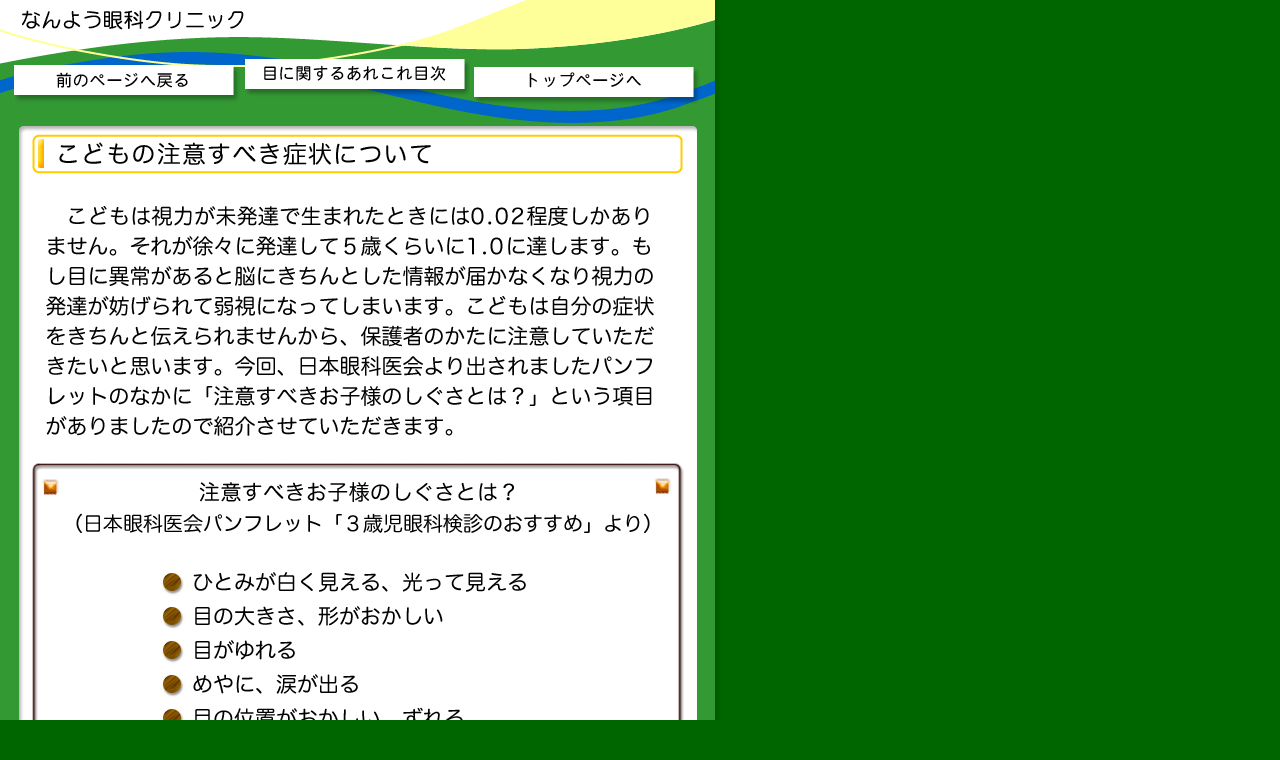

--- FILE ---
content_type: text/html
request_url: http://www.nanyo-eye.com/06section52_l.html
body_size: 17046
content:
<!DOCTYPE html PUBLIC "-//W3C//DTD HTML 4.01 Transitional//EN">

<html lang="ja">

	<head>
		<meta http-equiv="content-type" content="text/html;charset=Shift_JIS">
		<title>こどもの注意すべき症状について：目に関するあれこれ</title>
		<meta name="description" content="名古屋市港区のなんよう眼科クリニックです,目に関するあれこれのコラム,こどもの注意すべき症状,大きな文字のページです.">
		<meta name="keywords" content="斜視,弱視,ひとみが白い,目がゆれる,子どもの目,こどもの目,子供の目,なんよう眼科クリニック,なんよう眼科,なんよう,南陽,眼科,名古屋市,港区,目,医院,春光会,緑内障,白内障,近視,遠視,乱視,視力,診療,診察,受診,TKコンタクト,コンタクトレンズ,障害者手帳,">
		<csscriptdict>
			<script type="text/javascript"><!--
CSInit = new Array;
function CSScriptInit() {
if(typeof(skipPage) != "undefined") { if(skipPage) return; }
idxArray = new Array;
for(var i=0;i<CSInit.length;i++)
	idxArray[i] = i;
CSAction2(CSInit, idxArray);}
function CSClickReturn () {
	var bAgent = window.navigator.userAgent; 
	var bAppName = window.navigator.appName;
	if ((bAppName.indexOf("Explorer") >= 0) && (bAgent.indexOf("Mozilla/3") >= 0) && (bAgent.indexOf("Mac") >= 0))
		return true; // dont follow link
	else return false; // dont follow link
}
CSAg = window.navigator.userAgent; CSBVers = parseInt(CSAg.charAt(CSAg.indexOf("/")+1),10);
CSIsW3CDOM = ((document.getElementById) && !(IsIE()&&CSBVers<6)) ? true : false;
function IsIE() { return CSAg.indexOf("MSIE") > 0;}
function CSIEStyl(s) { return document.all.tags("div")[s].style; }
function CSNSStyl(s) { if (CSIsW3CDOM) return document.getElementById(s).style; else return CSFindElement(s,0);  }
CSIImg=false;
function CSInitImgID() {if (!CSIImg && document.images) { for (var i=0; i<document.images.length; i++) { if (!document.images[i].id) document.images[i].id=document.images[i].name; } CSIImg = true;}}
function CSFindElement(n,ly) { if (CSBVers<4) return document[n];
	if (CSIsW3CDOM) {CSInitImgID();return(document.getElementById(n));}
	var curDoc = ly?ly.document:document; var elem = curDoc[n];
	if (!elem) {for (var i=0;i<curDoc.layers.length;i++) {elem=CSFindElement(n,curDoc.layers[i]); if (elem) return elem; }}
	return elem;
}
function CSGetImage(n) {if(document.images) {return ((!IsIE()&&CSBVers<5)?CSFindElement(n,0):document.images[n]);} else {return null;}}
CSDInit=false;
function CSIDOM() { if (CSDInit)return; CSDInit=true; if(document.getElementsByTagName) {var n = document.getElementsByTagName('DIV'); for (var i=0;i<n.length;i++) {CSICSS2Prop(n[i].id);}}}
function CSICSS2Prop(id) { var n = document.getElementsByTagName('STYLE');for (var i=0;i<n.length;i++) { var cn = n[i].childNodes; for (var j=0;j<cn.length;j++) { CSSetCSS2Props(CSFetchStyle(cn[j].data, id),id); }}}
function CSFetchStyle(sc, id) {
	var s=sc; while(s.indexOf("#")!=-1) { s=s.substring(s.indexOf("#")+1,sc.length); if (s.substring(0,s.indexOf("{")).toUpperCase().indexOf(id.toUpperCase())!=-1) return(s.substring(s.indexOf("{")+1,s.indexOf("}")));}
	return "";
}
function CSGetStyleAttrValue (si, id) {
	var s=si.toUpperCase();
	var myID=id.toUpperCase()+":";
	var id1=s.indexOf(myID);
	if (id1==-1) return "";
	s=s.substring(id1+myID.length+1,si.length);
	var id2=s.indexOf(";");
	return ((id2==-1)?s:s.substring(0,id2));
}
function CSSetCSS2Props(si, id) {
	var el=document.getElementById(id);
	if (el==null) return;
	var style=document.getElementById(id).style;
	if (style) {
		if (style.left=="") style.left=CSGetStyleAttrValue(si,"left");
		if (style.top=="") style.top=CSGetStyleAttrValue(si,"top");
		if (style.width=="") style.width=CSGetStyleAttrValue(si,"width");
		if (style.height=="") style.height=CSGetStyleAttrValue(si,"height");
		if (style.visibility=="") style.visibility=CSGetStyleAttrValue(si,"visibility");
		if (style.zIndex=="") style.zIndex=CSGetStyleAttrValue(si,"z-index");
	}
}
function CSButtonReturn () { return !CSClickReturn(); }
CSIm=new Object();
function CSIShow(n,i) {
	if (document.images) {
		if (CSIm[n]) {
			var img=CSGetImage(n);
			if (img&&typeof(CSIm[n][i].src)!="undefined") {img.src=CSIm[n][i].src;}
			if(i!=0) self.status=CSIm[n][3]; else self.status=" ";
			return true;
		}
	}
	return false;
}
function CSILoad(action) {
	im=action[1];
	if (document.images) {
		CSIm[im]=new Object();
		for (var i=2;i<5;i++) {
			if (action[i]!='') {CSIm[im][i-2]=new Image(); CSIm[im][i-2].src=action[i];}
			else CSIm[im][i-2]=0;
		}
		CSIm[im][3] = action[5];
	}
}
CSStopExecution=false;
function CSAction(array) {return CSAction2(CSAct, array);}
function CSAction2(fct, array) { 
	var result;
	for (var i=0;i<array.length;i++) {
		if(CSStopExecution) return false; 
		var aa = fct[array[i]];
		if (aa == null) return false;
		var ta = new Array;
		for(var j=1;j<aa.length;j++) {
			if((aa[j]!=null)&&(typeof(aa[j])=="object")&&(aa[j].length==2)){
				if(aa[j][0]=="VAR"){ta[j]=CSStateArray[aa[j][1]];}
				else{if(aa[j][0]=="ACT"){ta[j]=CSAction(new Array(new String(aa[j][1])));}
				else ta[j]=aa[j];}
			} else ta[j]=aa[j];
		}			
		result=aa[0](ta);
	}
	return result;
}
CSAct = new Object;
function CSGoBack1() { history.back() }

// --></script>
		</csscriptdict>
		<csactiondict>
			<script type="text/javascript"><!--
CSInit[CSInit.length] = new Array(CSILoad,/*CMP*/'button3',/*URL*/'images/06_02La.gif',/*URL*/'images/06_02Lb.gif',/*URL*/'images/06_02La.gif','');
CSInit[CSInit.length] = new Array(CSILoad,/*CMP*/'button2',/*URL*/'images/06_01La.gif',/*URL*/'images/06_01Lb.gif',/*URL*/'images/06_01La.gif','');
CSInit[CSInit.length] = new Array(CSILoad,/*CMP*/'button4',/*URL*/'images/06_03La.gif',/*URL*/'images/06_03Lb.gif',/*URL*/'images/06_03La.gif','');
CSAct[/*CMP*/ 'C73D19A00'] = new Array(CSGoBack1);

// --></script>
		</csactiondict>
		<style type="text/css" media="screen"><!--
body { line-height: 22px; text-decoration: none }
a { text-decoration: none }
a:hover { color: #906; text-decoration: underline }
.class { font-size: 13px }
--></style>
		<csactions>
			<csaction name="C73D19A00" class="Go Last Page" type="onevent"></csaction>
		</csactions>
	</head>

	<body onload="CSScriptInit();" bgcolor="#006600" text="black" link="black" vlink="#990066" alink="#ff6600" leftmargin="0" marginheight="0" marginwidth="0" topmargin="0">
		<table width="730" border="0" cellspacing="0" cellpadding="0">
			<tr height="126">
				<td valign="top" width="715" height="126" background="images/06L_top.gif">
					<table width="715" border="0" cellspacing="0" cellpadding="0" height="126">
						<tr height="36">
							<td valign="top" height="36"><a name="anchor_0652La"></a></td>
						</tr>
						<tr>
							<td valign="top">
								<table width="715" border="0" cellspacing="0" cellpadding="0" cool gridx="4" gridy="4" height="90" showgridx showgridy>
									<tr height="23">
										<td width="14" height="89" rowspan="4"></td>
										<td width="231" height="29" rowspan="2"></td>
										<td width="229" height="23"></td>
										<td width="240" height="31" rowspan="3"></td>
										<td width="1" height="23"><spacer type="block" width="1" height="23"></td>
									</tr>
									<tr height="6">
										<td width="229" height="66" rowspan="3" valign="top" align="left" xpos="245"><csobj al="目に関するあれこれ目次へ" cl="images/06_02La.gif" h="38" ht="images/06_02Lb.gif" t="Button" w="225"><a href="section06_l.html" onmouseover="return CSIShow(/*CMP*/'button3',1)" onmouseout="return CSIShow(/*CMP*/'button3',0)" onclick="CSIShow(/*CMP*/'button3',2);return CSButtonReturn()"><img src="images/06_02La.gif" width="225" height="38" name="button3" border="0" alt="目に関するあれこれ目次へ"></a></csobj></td>
										<td width="1" height="6"><spacer type="block" width="1" height="6"></td>
									</tr>
									<tr height="2">
										<td width="231" height="60" rowspan="2" valign="top" align="left" xpos="14"><csobj al="前のページへ戻る" cl="images/06_01La.gif" csclick="C73D19A00" h="39" ht="images/06_01Lb.gif" t="Button" w="227"><a href="#" onmouseover="return CSIShow(/*CMP*/'button2',1)" onmouseout="return CSIShow(/*CMP*/'button2',0)" onclick="CSAction(new Array(/*CMP*/'C73D19A00'));CSIShow(/*CMP*/'button2',2);return CSClickReturn()"><img src="images/06_01La.gif" width="227" height="39" name="button2" border="0" alt="前のページへ戻る"></a></csobj></td>
										<td width="1" height="2"><spacer type="block" width="1" height="2"></td>
									</tr>
									<tr height="58">
										<td width="240" height="58" valign="top" align="left" xpos="474"><csobj al="トップページへ" cl="images/06_03La.gif" h="39" ht="images/06_03Lb.gif" t="Button" w="227"><a href="index.html" onmouseover="return CSIShow(/*CMP*/'button4',1)" onmouseout="return CSIShow(/*CMP*/'button4',0)" onclick="CSIShow(/*CMP*/'button4',2);return CSButtonReturn()"><img src="images/06_03La.gif" width="227" height="39" name="button4" border="0" alt="トップページへ"></a></csobj></td>
										<td width="1" height="58"><spacer type="block" width="1" height="58"></td>
									</tr>
									<tr height="1" cntrlrow>
										<td width="14" height="1"><spacer type="block" width="14" height="1"></td>
										<td width="231" height="1"><spacer type="block" width="231" height="1"></td>
										<td width="229" height="1"><spacer type="block" width="229" height="1"></td>
										<td width="240" height="1"><spacer type="block" width="240" height="1"></td>
										<td width="1" height="1"></td>
									</tr>
								</table>
							</td>
						</tr>
					</table>
				</td>
				<td rowspan="6" width="15" background="images/01_shadow.gif"></td>
			</tr>
			<tr height="7">
				<td valign="top" width="715" height="7" background="images/06L_midtop.gif"></td>
			</tr>
			<tr>
				<td valign="top" width="715" background="images/06L_mid.gif">
					<table width="715" border="0" cellspacing="0" cellpadding="0">
						<tr>
							<td align="center" valign="top"><img src="images/0652_01L.gif" alt="" height="42" width="655" border="0"></td>
						</tr>
						<tr>
							<td align="center" valign="top">
								<table width="715" border="0" cellspacing="0" cellpadding="10">
									<tr>
										<td align="center" valign="top"><br>
											<img src="images/0652_02L.gif" alt="" height="237" width="625" border="0"></td>
									</tr>
									<tr>
										<td align="center" valign="top">
											<table width="655" border="0" cellspacing="0" cellpadding="0">
												<tr height="17">
													<td height="17" background="images/0652_03Wa.gif"></td>
												</tr>
												<tr>
													<td align="center" background="images/0652_03Wb.gif">
														<table width="655" border="0" cellspacing="0" cellpadding="0">
															<tr>
																<td align="center">
																	<table width="655" border="0" cellspacing="0" cellpadding="0" cool gridx="4" gridy="4" height="90" showgridx showgridy>
																		<tr height="1">
																			<td width="31" height="1" colspan="2"></td>
																			<td width="593" height="89" rowspan="2" valign="top" align="left" xpos="31"><img src="images/0652_03L.gif" alt="" height="60" width="591" border="0"></td>
																			<td width="30" height="89" rowspan="2" valign="top" align="left" xpos="624"><img src="images/0652_03button01.gif" alt="" height="18" width="19" border="0"></td>
																			<td width="1" height="1"><spacer type="block" width="1" height="1"></td>
																		</tr>
																		<tr height="88">
																			<td width="12" height="88"></td>
																			<td width="19" height="88" valign="top" align="left" xpos="12"><img src="images/0652_03button01.gif" alt="" height="18" width="19" border="0"></td>
																			<td width="1" height="88"><spacer type="block" width="1" height="88"></td>
																		</tr>
																		<tr height="1" cntrlrow>
																			<td width="12" height="1"><spacer type="block" width="12" height="1"></td>
																			<td width="19" height="1"><spacer type="block" width="19" height="1"></td>
																			<td width="593" height="1"><spacer type="block" width="593" height="1"></td>
																			<td width="30" height="1"><spacer type="block" width="30" height="1"></td>
																			<td width="1" height="1"></td>
																		</tr>
																	</table>
																</td>
															</tr>
															<tr>
																<td align="center"><img src="images/0652_04L.gif" alt="" height="437" width="430" border="0"></td>
															</tr>
															<tr height="28">
																<td align="center" height="28">
																	<table width="650" border="0" cellspacing="0" cellpadding="0" cool gridx="4" gridy="4" height="20" showgridx showgridy>
																		<tr height="1">
																			<td width="621" height="1" colspan="2"></td>
																			<td width="28" height="19" rowspan="2" valign="top" align="left" xpos="621"><img src="images/0652_03button01.gif" alt="" height="18" width="19" border="0"></td>
																			<td width="1" height="1"><spacer type="block" width="1" height="1"></td>
																		</tr>
																		<tr height="18">
																			<td width="11" height="18"></td>
																			<td width="610" height="18" valign="top" align="left" xpos="11"><img src="images/0652_03button01.gif" alt="" height="18" width="19" border="0"></td>
																			<td width="1" height="18"><spacer type="block" width="1" height="18"></td>
																		</tr>
																		<tr height="1" cntrlrow>
																			<td width="11" height="1"><spacer type="block" width="11" height="1"></td>
																			<td width="610" height="1"><spacer type="block" width="610" height="1"></td>
																			<td width="28" height="1"><spacer type="block" width="28" height="1"></td>
																			<td width="1" height="1"></td>
																		</tr>
																	</table>
																</td>
															</tr>
														</table>
													</td>
												</tr>
												<tr height="16">
													<td height="16" background="images/0652_03Wc.gif"></td>
												</tr>
											</table>
										</td>
									</tr>
									<tr>
										<td align="center" valign="top"><br>
											<img src="images/0652_05L.gif" alt="" height="237" width="625" border="0"></td>
									</tr>
									<tr>
										<td align="center" valign="middle"><img src="images/z_linedot_grey700px.gif" alt="" height="10" width="650" border="0"></td>
									</tr>
									<tr>
										<td align="center" valign="top"><img src="images/0652_06L.gif" alt="" height="400" width="600" usemap="#0652_06Lcb4e72fc" border="0"><map name="0652_06Lcb4e72fc"><area shape="rect" coords="22, 346, 299, 367" href="06section136_l.html" alt=""><area shape="rect" coords="20, 315, 430, 337" href="06section130_l.html" alt=""><area shape="rect" coords="20, 287, 570, 305" href="06section130_l.html" alt=""><area shape="rect" coords="22, 255, 510, 277" href="06section129_l.html" alt=""><area shape="rect" coords="21, 224, 319, 247" href="06section101_l.html" alt=""><area shape="rect" coords="20, 195, 294, 217" href="06section73_l.html" alt=""><area shape="rect" coords="19, 165, 210, 186" href="06section34_l.html" alt=""><area shape="rect" coords="21, 135, 594, 157" href="06section34_l.html" alt=""><area shape="rect" coords="21, 105, 590, 126" href="06section28_l.html" alt=""><area shape="rect" coords="20, 75, 366, 95" href="06section10_l.html" alt=""><area shape="rect" coords="21, 45, 408, 66" href="06section09_l.html" alt=""><area alt="" coords="21, 377, 469, 399" href="06section144_l.html" shape="rect"></map></td>
									</tr>
									<tr>
										<td align="center" valign="middle"><img src="images/z_linedot_grey700px.gif" alt="" height="10" width="650" border="0"></td>
									</tr>
								</table>
							</td>
						</tr>
					</table>
				</td>
			</tr>
			<tr height="32">
				<td valign="top" width="715" height="32" background="images/06L_mid.gif"></td>
			</tr>
			<tr>
				<td valign="top" width="715" background="images/06L_mid.gif">
					<table width="715" border="0" cellspacing="0" cellpadding="0" cool gridx="4" gridy="4" height="17" showgridx showgridy usegridx usegridy>
						<tr height="16">
							<td width="616" height="16"></td>
							<td width="98" height="16" valign="top" align="left" xpos="616"><a href="#anchor_0652La"><img src="images/ToUp_buttonL.gif" alt="上に戻る" height="16" width="74" border="0"></a></td>
							<td width="1" height="16"><spacer type="block" width="1" height="16"></td>
						</tr>
						<tr height="1" cntrlrow>
							<td width="616" height="1"><spacer type="block" width="616" height="1"></td>
							<td width="98" height="1"><spacer type="block" width="98" height="1"></td>
							<td width="1" height="1"></td>
						</tr>
					</table>
				</td>
			</tr>
			<tr height="46">
				<td valign="top" width="715" height="46" background="images/06L_end.gif"></td>
			</tr>
		</table>
		<p></p>
	</body>

</html>











